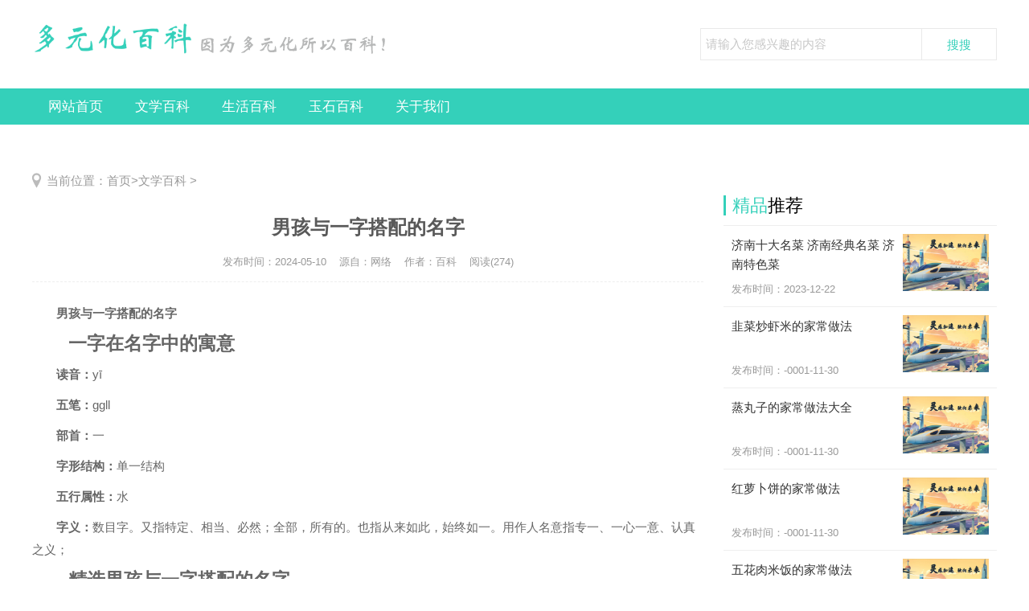

--- FILE ---
content_type: text/html; charset=utf-8
request_url: https://ixi360.cn/4889.html
body_size: 7340
content:

<!DOCTYPE html>
<html>
<head>
<meta http-equiv="Content-Type" content="text/html; charset=utf-8" />
<title>​男孩与一字搭配的名字-文学百科-多元化百科,多元化知识库-传播优质百科知识</title>
<meta name="keywords" content="​男孩与一字搭配的名字">
<meta name="description" content="
				男孩与一字搭配的名字一字在名字中的寓意读音：yī五笔：ggll部首：一字形结构：单一结构五行属性：水字义：数目字。又指特定、相当、必然；全部，所有的。也指从来如此，始终如一。用作人名意指专一、一心一意、认真之义；精选男孩与一字搭配的名字名字是父母送给我们诞生的贺礼，是带着家中长辈和父母的希">
<meta http-equiv="Cache-Control" content="no-transform" />
<meta http-equiv="Cache-Control" content="no-siteapp" />
<meta name="canonical" content="https://www.ixi360.cn/4889.html">
<meta property="og:url" content="https://www.ixi360.cn/4889.html">
<link href="/skin/css/ssk-public.css" rel="stylesheet" type="text/css" />
<link href="/skin/css/ssk2018.css" rel="stylesheet" type="text/css" />
<script src="/skin/js/jqbs.main.js"></script>
<script src="/skin/js/jquery.superslide.js"></script>
<script src="/skin/js/ssk2018.js"></script>
</head>
<body>
<div class="g-header g-box-1200 clearfix"> <a class="u-logo f-fl" href="/"><img src="/static/upload/image/20230305/1677998206699106.png" alt="广州华奇多元化科技有限公司"/></a> <span class="u-title-msg f-fl"><img src="/static/upload/image/20211017/1634441007344565.png" alt="广州华奇多元化科技有限公司" /></span>
  <div class="g-search f-fr">
    <form  class="bdcs-search-form" name="formsearch"  action="/search/">
      <input type="hidden" name="keyword" value="0" />
      <input type="text" name="keyword" class="g-search-txt f-fl" id="bdcs-search-form-input" autocomplete="off" placeholder="请输入您感兴趣的内容" size="100">
      <input type="submit" class="g-search-btn f-fl" id="bdcs-search-form-submit" value="搜搜">
    </form>
  </div>
</div>
<div class="g-nav clearfix">
  <ul class="g-box-1200">
 
    <li><a    href="/">网站首页</a></li>
      
    <li><a href="/wenxue/">文学百科</a></li>
    
    
    <li><a href="/shenghuo/">生活百科</a></li>
    
    
    <li><a href="/yushi-13/">玉石百科</a></li>
    
    
    <li><a href="/duoyuanhuabaike/">关于我们</a></li>
    
    
    
  </ul>
</div>
<div class="g-box-1200 clearfix g-son-channel">
  <ul>
    
  </ul>
</div>
<div class="g-box-1200 clearfix g-son-channel">
  <ul>
    
    
    
  </ul>
</div>

<div class="g-box-1200 clearfix g-current">
 <p>当前位置：<a href="/">首页</a>><a href="/wenxue/">文学百科</a> >  </p>
</div>
<div class="g-box-1200 clearfix">
  <div class="m-w835 f-fl clearfix">
    <div class="g-detail-box">
      <h1>​男孩与一字搭配的名字</h1>
      <p class="g-detail-info"><strong>发布时间：2024-05-10</strong><strong>源自：网络</strong><strong>作者：百科</strong><strong>阅读(274)</strong></p>
      <div class="g-detail-font"> <p>
	<p style="text-indent: 2em; text-align: left;"><strong>男孩与一字搭配的名字</strong></p><p style="text-align:center"></p><h2 style="text-indent: 2em; text-align: left;">一字在名字中的寓意</h2><p style="text-indent: 2em; text-align: left;"><strong>读音：</strong>yī</p><p style="text-indent: 2em; text-align: left;"><strong>五笔：</strong>ggll</p><p style="text-indent: 2em; text-align: left;"><strong>部首：</strong>一</p><p style="text-indent: 2em; text-align: left;"><strong>字形结构：</strong>单一结构</p><p style="text-indent: 2em; text-align: left;"><strong>五行属性：</strong>水</p><p style="text-indent: 2em; text-align: left;"><strong>字义：</strong>数目字。又指特定、相当、必然；全部，所有的。也指从来如此，始终如一。用作人名意指专一、一心一意、认真之义；</p><p style="text-align:center"></p><h2 style="text-indent: 2em; text-align: left;">精选男孩与一字搭配的名字</h2><p style="text-indent: 2em; text-align: left;">名字是父母送给我们诞生的贺礼，是带着家中长辈和父母的希望与祝福的礼物。在宝宝诞生之后，如何给宝宝取一个合适的名字，成为困扰不少父母们的一个难题，以下就整理了男孩与一字搭配的名字，可以参考一二。</p><p style="text-align:center"></p><p style="text-indent: 2em; text-align: left;"><strong>一、男孩带一字好听的名字</strong></p><p style="color: rgb(0, 128, 128); text-indent: 2em; text-align: left;"><strong>Ⅰ一诺</strong> &nbsp;(yī nuò)</p><p style="text-indent: 2em; text-align: left;">出自：<br/>1、一钵和尚的《一钵歌》——（“若不”句，一作“若不唤时何应诺”。</p><p style="text-indent: 2em; text-align: left;">赏析：<br/><strong>一</strong>：数目字。又指特定、相当、必然；全部，所有的。也指从来如此，始终如一。，用作人名意指心无旁骛、善始善终、认真之义；</p><p style="text-indent: 2em; text-align: left;"><strong>诺</strong>：意为应诺、允许；答应的声音，表示同意、承诺。，用作人名意指诚信、信守诺言、谨言慎行之义；</p><p style="color: rgb(0, 128, 128); text-indent: 2em; text-align: left;"><strong>Ⅱ一渊</strong> &nbsp;(yī yuān)</p><p style="text-indent: 2em; text-align: left;">出自：<br/>1、李纲的《梁溪四友赞序 粲华赞》——渊明一樽，子美三嗅。</p><p style="text-indent: 2em; text-align: left;">赏析：<br/><strong>一</strong>：数目字。又指特定、相当、必然；全部，所有的。也指从来如此，始终如一。，用作人名意指心无旁骛、善始善终、认真之义；</p><p style="text-indent: 2em; text-align: left;"><strong>渊</strong>：指深水，潭；渊博；渊源。，用作人名意指才思敏捷、富有、出类拔萃之义；</p><p style="color: rgb(0, 128, 128); text-indent: 2em; text-align: left;"><strong>Ⅲ一承</strong> &nbsp;(yī chéng)</p><p style="text-indent: 2em; text-align: left;">出自：<br/>1、赵鼎臣的《挽傅奉议三首 &nbsp;其二》——承家今已矣，清泪一汍澜。</p><p style="text-indent: 2em; text-align: left;">赏析：<br/><strong>一</strong>：数目字。又指特定、相当、必然；全部，所有的。也指从来如此，始终如一。，用作人名意指心无旁骛、善始善终、认真之义；</p><p style="text-indent: 2em; text-align: left;"><strong>承</strong>：顺从，迎合，继续，接连；担当，应允。，用作人名意指委以重任、坚持、能干之义；</p><p style="text-align:center"></p><p style="text-indent: 2em; text-align: left;"><strong>二、一字搭配好听的男孩名字</strong></p><p style="color: rgb(0, 128, 128); text-indent: 2em; text-align: left;"><strong>Ⅰ铭一</strong> &nbsp;(míng yī)</p><p style="text-indent: 2em; text-align: left;">出自：<br/>1、白居易的《蜀路石妇》——道旁一石妇，无记复无铭。</p><p style="text-indent: 2em; text-align: left;">赏析：<br/><strong>铭</strong>：刻写或题写的格言；牢记不忘。，用作人名意指博闻强记、才华横溢、杰出之义；</p><p style="text-indent: 2em; text-align: left;"><strong>一</strong>：数目字。又指特定、相当、必然；全部，所有的。也指从来如此，始终如一。，用作人名意指心无旁骛、善始善终、认真之义；</p><p style="color: rgb(0, 128, 128); text-indent: 2em; text-align: left;"><strong>Ⅱ一文</strong> &nbsp;(yī wén)</p><p style="text-indent: 2em; text-align: left;">出自：<br/>1、方一夔的《清明游塔山》——百年尘土锁连骨，一幅功名碑刻文。</p><p style="text-indent: 2em; text-align: left;">赏析：<br/><strong>一</strong>：数目字。又指特定、相当、必然；全部，所有的。也指从来如此，始终如一。，用作人名意指心无旁骛、善始善终、认真之义；</p><p style="text-indent: 2em; text-align: left;"><strong>文</strong>：1、指记录语言的符号，如文字；2、人类劳动人果的总结，如文化，文物；3、文华辞采、温和，如文质彬彬，文静，文雅。，用作人名意指文采、聪明、文静内敛。</p><p style="color: rgb(0, 128, 128); text-indent: 2em; text-align: left;"><strong>Ⅲ博一</strong> &nbsp;(bó yī)</p><p style="text-indent: 2em; text-align: left;">出自：<br/>1、吕胜己的《减字木兰花》——一曲清讴博见楼。</p><p style="text-indent: 2em; text-align: left;">赏析：<br/><strong>博</strong>：博本意是大。引申指丰富、宽广。又引申指广泛、普遍。，用作人名意指博大、渊博、包容、奋进之义；</p><p style="text-indent: 2em; text-align: left;"><strong>一</strong>：数目字。又指特定、相当、必然；全部，所有的。也指从来如此，始终如一。，用作人名意指心无旁骛、善始善终、认真之义；</p><p style="text-align:center"></p><h2 style="text-indent: 2em; text-align: left;">男孩与一字搭配的名字怎么取</h2><p style="text-indent: 2em; text-align: left;">给男孩取一个好名字的意义是十分重要的，但是取名是一件需要专业知识的事情，下面是男孩与一字搭配的名字怎么取，希望能帮助到大家起名。</p><p style="color: rgb(255, 140, 0); text-indent: 2em; text-align: left;"><strong>Ⅰ一瑞</strong></p><p style="text-indent: 2em; text-align: left;">——<strong>一</strong>：数目字。又指特定、相当、必然；全部，所有的。也指从来如此，始终如一。，用作人名意指心无旁骛、善始善终、认真之义；</p><p style="text-indent: 2em; text-align: left;"><strong>瑞</strong>：吉祥，吉利；凭信的玉器；祥瑞。，用作人名意指吉祥、安康、幸福、美好之义；</p><p style="color: rgb(255, 140, 0); text-indent: 2em; text-align: left;"><strong>Ⅱ洛一</strong></p><p style="text-indent: 2em; text-align: left;">——<strong>洛</strong>：洛河，水名，在中国陕西省；洛阳的简称，用来形容女子的气度。，用作人名意指落落大方、秀外慧中、贤惠之义；</p><p style="text-indent: 2em; text-align: left;"><strong>一</strong>：数目字。又指特定、相当、必然；全部，所有的。也指从来如此，始终如一。，用作人名意指心无旁骛、善始善终、认真之义；</p><p style="color: rgb(255, 140, 0); text-indent: 2em; text-align: left;"><strong>Ⅲ一铭</strong></p><p style="text-indent: 2em; text-align: left;">——<strong>一</strong>：数目字。又指特定、相当、必然；全部，所有的。也指从来如此，始终如一。，用作人名意指心无旁骛、善始善终、认真之义；</p><p style="text-indent: 2em; text-align: left;"><strong>铭</strong>：刻写或题写的格言；牢记不忘。，用作人名意指博闻强记、才华横溢、杰出之义；</p><p style="text-align:center"></p><h2 style="text-indent: 2em; text-align: left;">男孩与一字搭配的名字有哪些</h2><p style="text-indent: 2em; text-align: left;">以下就来为大家分享一些男孩与一字搭配的名字有哪些供大家进行参考，希望父母们能从中参阅到对自己有帮助的内容。</p><p style="text-indent: 2em; text-align: left;">「一杰」「一山」「一卓」「一宸」</p><p style="text-indent: 2em; text-align: left;">「剑一」「一峥」「一骏」「一轩」</p><p style="text-indent: 2em; text-align: left;">「景一」「寅一」「文一」「一良」</p><p style="text-indent: 2em; text-align: left;">「一友」「臻一」「奉一」「梓一」</p><p style="text-indent: 2em; text-align: left;">「然一」「一穆」「凯一」「一凯」</p><p style="text-indent: 2em; text-align: left;">「一铭」「一廷」「智一」「一炫」</p><p style="text-indent: 2em; text-align: left;">「一澔」「一扬」「一嘉」「一鸣」</p><p style="text-indent: 2em; text-align: left;">「一文」「一毓」「楚一」「一明」</p><p style="text-indent: 2em; text-align: left;">「瑾一」「一坤」「一琮」「维一」</p><p style="text-indent: 2em; text-align: left;">「瑞一」「新一」「一添」「博一」</p><p style="text-indent: 2em; text-align: left;">「一悦」「一林」「善一」「俊一」</p><p style="text-indent: 2em; text-align: left;">「一潇」「一昀」「一雁」「一笑」</p><p style="text-indent: 2em; text-align: left;">「弘一」「一珂」「洛一」「一华」</p><p style="text-indent: 2em; text-align: left;">「毓一」「鉴一」「一天」「泽一」</p><p style="text-indent: 2em; text-align: left;">「睿一」「墨一」「一正」「一承」</p><p style="text-indent: 2em; text-align: left;">「一晟」「佳一」「煦一」「一弈」</p><p style="text-indent: 2em; text-align: left;">「隽一」「一冉」「天一」「一玮」</p><p style="text-indent: 2em; text-align: left;">「一祎」「一旻」「涵一」「一羿」</p><p style="text-indent: 2em; text-align: left;">「一南」「一超」「一森」「一懿」</p><p style="text-indent: 2em; text-align: left;">「一钧」「轩一」「一翔」「辛一」</p><p style="text-indent: 2em; text-align: left;">「诺一」「一平」「一源」「丰一」</p><p style="text-indent: 2em; text-align: left;">「一维」「铭一」「一立」「荣一」</p><p style="text-indent: 2em; text-align: left;">「敬一」「一霖」「一鉴」「一炯」</p><p style="text-indent: 2em; text-align: left;">「添一」「一渊」「凡一」「一昉」</p><p style="text-indent: 2em; text-align: left;">「一熙」「一锘」「恒一」「纯一」</p><p style="text-indent: 2em; text-align: left;">「一言」「懿一」「一弘」「雁一」</p><p style="text-indent: 2em; text-align: left;">「一涵」「腾一」「玥一」「辰一」</p><p style="text-indent: 2em; text-align: left;">「一博」「一臣」「一炜」「乐一」</p><p style="text-indent: 2em; text-align: left;">「一钏」「皓一」「一舤」「冉一」</p><p style="text-indent: 2em; text-align: left;">「一鹏」「一望」「一诺」「一龙」</p></p>
 </div>
      <div class="wz-page"> </div>
      <div class="m-msg">
       <p>欢迎分享转载→ https://www.ixi360.cn/4889.html</p>
        <div class="g-fenxiang f-fr">
          <div class="bdsharebuttonbox"><a href="#" class="bds_more" data-cmd="more"></a><a href="#" class="bds_qzone" data-cmd="qzone" title="分享到QQ空间"></a><a href="#" class="bds_tsina" data-cmd="tsina" title="分享到新浪微博"></a><a href="#" class="bds_tqq" data-cmd="tqq" title="分享到腾讯微博"></a><a href="#" class="bds_renren" data-cmd="renren" title="分享到人人网"></a><a href="#" class="bds_weixin" data-cmd="weixin" title="分享到微信"></a></div>
          <script>window._bd_share_config={"common":{"bdSnsKey":{},"bdText":"","bdMini":"2","bdMiniList":false,"bdPic":"","bdStyle":"1","bdSize":"16"},"share":{}};with(document)0[(getElementsByTagName('head')[0]||body).appendChild(createElement('script')).src='http://bdimg.share.baidu.com/static/api/js/share.js?v=89860593.js?cdnversion='+~(-new Date()/36e5)];</script></div>
      </div>
      <div class="m_ssxx">
        <p><span>上一篇：<a href="/4888.html">​宋词唯美清新脱俗的女孩名字</a> </p>
        <p><span>下一篇：<a href="/4890.html">​2024年女孩秀气好听悦耳的名字</a> </p>
      </div>
    </div>
    <div class="g-xgwz">
      <h4 class="g-title-right"><strong>相关</strong>文章</h4>
      <ul>
	   
        <li><a href="/5202.html" title="表达对最好的朋友失望的句子"> <em><img src="https://www.ixi360.cn/skin/images/dyhbk.jpg" alt="表达对最好的朋友失望的句子"></em>
          <p>表达对最好的朋友失望的句子</p>
          <span>2024-07-19</span> </a></li>
		  
 
        <li><a href="/5198.html" title="一种对男生很失望的句子"> <em><img src="https://www.ixi360.cn/skin/images/dyhbk.jpg" alt="一种对男生很失望的句子"></em>
          <p>一种对男生很失望的句子</p>
          <span>2024-07-19</span> </a></li>
		  
 
        <li><a href="/5191.html" title="腊八节给长辈的祝福语"> <em><img src="https://www.ixi360.cn/skin/images/dyhbk.jpg" alt="腊八节给长辈的祝福语"></em>
          <p>腊八节给长辈的祝福语</p>
          <span>2024-07-19</span> </a></li>
		  
 
        <li><a href="/5190.html" title="关于珍惜短句 有一种幸福叫珍惜，有一种温暖叫分享"> <em><img src="https://www.ixi360.cn/skin/images/dyhbk.jpg" alt="关于珍惜短句 有一种幸福叫珍惜，有一种温暖叫分享"></em>
          <p>关于珍惜短句 有一种幸福叫珍惜，有一种温暖叫分享</p>
          <span>2024-07-19</span> </a></li>
		  
 
      </ul>
    </div>
    
  </div>
  <div class="m-w340 f-fr clearfix">
    <div class="g-jptj clearfix">
      <h4 class="g-title-right"><strong>精品</strong>推荐</h4>
      <ul> 
        <li><a title="济南十大名菜 济南经典名菜 济南特色菜" href="/2.html"><em><img src="https://www.ixi360.cn/skin/images/dyhbk.jpg" alt="济南十大名菜 济南经典名菜 济南特色菜"></em>
          <p> 济南十大名菜 济南经典名菜 济南特色菜</p>
          <span>发布时间：2023-12-22</span></a></li>
 
        <li><a title="韭菜炒虾米的家常做法" href="/59.html"><em><img src="https://www.ixi360.cn/skin/images/dyhbk.jpg" alt="韭菜炒虾米的家常做法"></em>
          <p> 韭菜炒虾米的家常做法</p>
          <span>发布时间：-0001-11-30</span></a></li>
 
        <li><a title="蒸丸子的家常做法大全" href="/58.html"><em><img src="https://www.ixi360.cn/skin/images/dyhbk.jpg" alt="蒸丸子的家常做法大全"></em>
          <p> 蒸丸子的家常做法大全</p>
          <span>发布时间：-0001-11-30</span></a></li>
 
        <li><a title="红萝卜饼的家常做法" href="/45.html"><em><img src="https://www.ixi360.cn/skin/images/dyhbk.jpg" alt="红萝卜饼的家常做法"></em>
          <p> 红萝卜饼的家常做法</p>
          <span>发布时间：-0001-11-30</span></a></li>
 
        <li><a title="五花肉米饭的家常做法" href="/44.html"><em><img src="https://www.ixi360.cn/skin/images/dyhbk.jpg" alt="五花肉米饭的家常做法"></em>
          <p> 五花肉米饭的家常做法</p>
          <span>发布时间：-0001-11-30</span></a></li>
 


      </ul>
    </div>
    <div class="g-hottank clearfix m-margin15">
      <h4 class="g-title-right"><strong>专题</strong>说说</h4>
      <div class="g-hot-color"> <a title="肉米饭的家常做法" href="/shenghuo/?tag=%E8%82%89%E7%B1%B3%E9%A5%AD%E7%9A%84%E5%AE%B6%E5%B8%B8%E5%81%9A%E6%B3%95">肉米饭的家常做法</a> <a title="虾米炒韭菜的做法" href="/shenghuo/?tag=%E8%99%BE%E7%B1%B3%E7%82%92%E9%9F%AD%E8%8F%9C%E7%9A%84%E5%81%9A%E6%B3%95">虾米炒韭菜的做法</a> <a title="清蒸丸子的家常做法" href="/shenghuo/?tag=%E6%B8%85%E8%92%B8%E4%B8%B8%E5%AD%90%E7%9A%84%E5%AE%B6%E5%B8%B8%E5%81%9A%E6%B3%95">清蒸丸子的家常做法</a> <a title="九转大肠" href="/shenghuo/?tag=%E4%B9%9D%E8%BD%AC%E5%A4%A7%E8%82%A0">九转大肠</a> <a title="红萝卜馅饼的做法" href="/shenghuo/?tag=%E7%BA%A2%E8%90%9D%E5%8D%9C%E9%A6%85%E9%A5%BC%E7%9A%84%E5%81%9A%E6%B3%95">红萝卜馅饼的做法</a> <a title="红萝卜馅饼怎么做好吃" href="/shenghuo/?tag=%E7%BA%A2%E8%90%9D%E5%8D%9C%E9%A6%85%E9%A5%BC%E6%80%8E%E4%B9%88%E5%81%9A%E5%A5%BD%E5%90%83">红萝卜馅饼怎么做好吃</a> <a title="红萝" href="/shenghuo/?tag=%E7%BA%A2%E8%90%9D">红萝</a> <a title="家常炖鸡腿的方法" href="/shenghuo/?tag=%E5%AE%B6%E5%B8%B8%E7%82%96%E9%B8%A1%E8%85%BF%E7%9A%84%E6%96%B9%E6%B3%95">家常炖鸡腿的方法</a> <a title="肉饼蒸蛋怎么做" href="/shenghuo/?tag=%E8%82%89%E9%A5%BC%E8%92%B8%E8%9B%8B%E6%80%8E%E4%B9%88%E5%81%9A">肉饼蒸蛋怎么做</a> <a title="藕片炒肉的做法大全家常" href="/shenghuo/?tag=%E8%97%95%E7%89%87%E7%82%92%E8%82%89%E7%9A%84%E5%81%9A%E6%B3%95%E5%A4%A7%E5%85%A8%E5%AE%B6%E5%B8%B8">藕片炒肉的做法大全家常</a> <a title="百合的各种吃法" href="/shenghuo/?tag=%E7%99%BE%E5%90%88%E7%9A%84%E5%90%84%E7%A7%8D%E5%90%83%E6%B3%95">百合的各种吃法</a> <a title="萝卜烧肉的家常做法" href="/shenghuo/?tag=%E8%90%9D%E5%8D%9C%E7%83%A7%E8%82%89%E7%9A%84%E5%AE%B6%E5%B8%B8%E5%81%9A%E6%B3%95">萝卜烧肉的家常做法</a> <a title="隔水蒸蛋糕的做法大全" href="/shenghuo/?tag=%E9%9A%94%E6%B0%B4%E8%92%B8%E8%9B%8B%E7%B3%95%E7%9A%84%E5%81%9A%E6%B3%95%E5%A4%A7%E5%85%A8">隔水蒸蛋糕的做法大全</a> <a title="猪蹄隔水蒸要热多久" href="/shenghuo/?tag=%E7%8C%AA%E8%B9%84%E9%9A%94%E6%B0%B4%E8%92%B8%E8%A6%81%E7%83%AD%E5%A4%9A%E4%B9%85">猪蹄隔水蒸要热多久</a> <a title="红烧小螃蟹的家常做法大全" href="/shenghuo/?tag=%E7%BA%A2%E7%83%A7%E5%B0%8F%E8%9E%83%E8%9F%B9%E7%9A%84%E5%AE%B6%E5%B8%B8%E5%81%9A%E6%B3%95%E5%A4%A7%E5%85%A8">红烧小螃蟹的家常做法大全</a> <a title="锅包肉" href="/shenghuo/?tag=%E9%94%85%E5%8C%85%E8%82%89">锅包肉</a> <a title="盐城肉坨子" href="/shenghuo/?tag=%E7%9B%90%E5%9F%8E%E8%82%89%E5%9D%A8%E5%AD%90">盐城肉坨子</a> <a title="猪肉丸子有哪些做法" href="/shenghuo/?tag=%E7%8C%AA%E8%82%89%E4%B8%B8%E5%AD%90%E6%9C%89%E5%93%AA%E4%BA%9B%E5%81%9A%E6%B3%95">猪肉丸子有哪些做法</a> <a title="砂锅煲仔饭的家常做法" href="/shenghuo/?tag=%E7%A0%82%E9%94%85%E7%85%B2%E4%BB%94%E9%A5%AD%E7%9A%84%E5%AE%B6%E5%B8%B8%E5%81%9A%E6%B3%95">砂锅煲仔饭的家常做法</a> <a title="金毛狮子鱼" href="/shenghuo/?tag=%E9%87%91%E6%AF%9B%E7%8B%AE%E5%AD%90%E9%B1%BC">金毛狮子鱼</a> <a title="东坡肉" href="/shenghuo/?tag=%E4%B8%9C%E5%9D%A1%E8%82%89">东坡肉</a> <a title="羊方藏鱼" href="/shenghuo/?tag=%E7%BE%8A%E6%96%B9%E8%97%8F%E9%B1%BC">羊方藏鱼</a> <a title="红烧黄河鲤鱼" href="/shenghuo/?tag=%E7%BA%A2%E7%83%A7%E9%BB%84%E6%B2%B3%E9%B2%A4%E9%B1%BC">红烧黄河鲤鱼</a> <a title="汽锅鸡" href="/shenghuo/?tag=%E6%B1%BD%E9%94%85%E9%B8%A1">汽锅鸡</a> <a title="猪肉炖粉条" href="/shenghuo/?tag=%E7%8C%AA%E8%82%89%E7%82%96%E7%B2%89%E6%9D%A1">猪肉炖粉条</a> <a title="梅州盐焗鸡" href="/shenghuo/?tag=%E6%A2%85%E5%B7%9E%E7%9B%90%E7%84%97%E9%B8%A1">梅州盐焗鸡</a> <a title="三头一掌" href="/shenghuo/?tag=%E4%B8%89%E5%A4%B4%E4%B8%80%E6%8E%8C">三头一掌</a> <a title="小鸡炖蘑菇" href="/shenghuo/?tag=%E5%B0%8F%E9%B8%A1%E7%82%96%E8%98%91%E8%8F%87">小鸡炖蘑菇</a> <a title="重庆毛肚火锅" href="/shenghuo/?tag=%E9%87%8D%E5%BA%86%E6%AF%9B%E8%82%9A%E7%81%AB%E9%94%85">重庆毛肚火锅</a> <a title="东江酿豆腐" href="/shenghuo/?tag=%E4%B8%9C%E6%B1%9F%E9%85%BF%E8%B1%86%E8%85%90">东江酿豆腐</a> <a title="臭鳜鱼" href="/shenghuo/?tag=%E8%87%AD%E9%B3%9C%E9%B1%BC">臭鳜鱼</a> <a title="牡丹燕菜" href="/shenghuo/?tag=%E7%89%A1%E4%B8%B9%E7%87%95%E8%8F%9C">牡丹燕菜</a> <a title="苗家酸汤鱼" href="/shenghuo/?tag=%E8%8B%97%E5%AE%B6%E9%85%B8%E6%B1%A4%E9%B1%BC">苗家酸汤鱼</a> <a title="李鸿章大杂烩" href="/shenghuo/?tag=%E6%9D%8E%E9%B8%BF%E7%AB%A0%E5%A4%A7%E6%9D%82%E7%83%A9">李鸿章大杂烩</a> <a title="多元化百科" href="/wenxue/?tag=%E5%A4%9A%E5%85%83%E5%8C%96%E7%99%BE%E7%A7%91">多元化百科</a> 
      <a href="/shenghuo/">更多…</a>  </div>
    </div>
    <div class="g-img-tank clearfix">
      <h4 class="g-title-right"><strong>生活</strong>说说</h4>
      <ul> 
        <li><a href="/2.html"><img src="https://www.ixi360.cn/skin/images/dyhbk.jpg" alt="济南十大名菜 济南经典名菜 济南特色菜"/>
          <p>济南十大名菜 济南经典名菜 济南特色菜</p>
          </a></li>

 
        <li><a href="/59.html"><img src="https://www.ixi360.cn/skin/images/dyhbk.jpg" alt="韭菜炒虾米的家常做法"/>
          <p>韭菜炒虾米的家常做法</p>
          </a></li>

 
        <li><a href="/58.html"><img src="https://www.ixi360.cn/skin/images/dyhbk.jpg" alt="蒸丸子的家常做法大全"/>
          <p>蒸丸子的家常做法大全</p>
          </a></li>

 
        <li><a href="/45.html"><img src="https://www.ixi360.cn/skin/images/dyhbk.jpg" alt="红萝卜饼的家常做法"/>
          <p>红萝卜饼的家常做法</p>
          </a></li>

 
      </ul>
    </div>
    <div class="g-today clearfix">
      <h4 class="g-title-right"><strong>点击</strong>排行</h4>
      <ul>
        <li><a href="/2.html" title="济南十大名菜 济南经典名菜 济南特色菜">济南十大名菜 济南经典名菜 济南特色菜</a></li>
		
        <li><a href="/59.html" title="韭菜炒虾米的家常做法">韭菜炒虾米的家常做法</a></li>
		
        <li><a href="/58.html" title="蒸丸子的家常做法大全">蒸丸子的家常做法大全</a></li>
		
        <li><a href="/45.html" title="红萝卜饼的家常做法">红萝卜饼的家常做法</a></li>
		
        <li><a href="/44.html" title="五花肉米饭的家常做法">五花肉米饭的家常做法</a></li>
		
        <li><a href="/43.html" title="炖鸡腿的家常做法视频">炖鸡腿的家常做法视频</a></li>
		
        <li><a href="/42.html" title="莲藕炒肉片的家常做法">莲藕炒肉片的家常做法</a></li>
		
        <li><a href="/41.html" title="清炖白莲鱼的家常做法">清炖白莲鱼的家常做法</a></li>
		
        <li><a href="/40.html" title="白萝卜烧肉的家常做法">白萝卜烧肉的家常做法</a></li>
		
        <li><a href="/39.html" title="隔水蒸蛋糕的家常做法">隔水蒸蛋糕的家常做法</a></li>
		


      </ul>
    </div>
  </div>
</div>
<div class="g-foot clearfix">
  <div class="g-foot-box g-box-1200">
    <p><span>Copyright @ 2023-2025 广州华奇多元化科技有限公司版权所有 &nbsp;&nbsp; 备案号：<a href="https://beian.miit.gov.cn">粤ICP备2021078623号-5</a></span> </p>
      <div class="word"> <span>友情链接：</span>  <a href="/" title="爱天水网">爱天水网</a>  <a href="/" title="飞萍网">飞萍网</a>  <a href="/" title="一点通">一点通</a>  <a href="/" title="软件定制开发">软件定制开发</a>  <a href="/" title="宠物猫">宠物猫</a>  <a href="/" title="创业项目">创业项目</a>  <a href="/" title="青岛团建公司">青岛团建公司</a>  <a href="/" title="爱烤翡翠网">爱烤翡翠网</a>  <a href="/" title="整形美容">整形美容</a>  <a href="/" title="股票行情">股票行情</a>  <a href="/" title="小学生日记大全">小学生日记大全</a>  <a href="/" title="北京牌照指标出租">北京牌照指标出租</a>  <a href="/" title="北京富猫法务">北京富猫法务</a>  <a href="/" title="合肥白癜风医院">合肥白癜风医院</a>  <a href="/" title="深圳装修建材网">深圳装修建材网</a>  <a href="/" title="空气弹簧">空气弹簧</a>  <a href="/" title="探生活百科">探生活百科</a>  <a href="/" title="名鞋网">名鞋网</a>  <a href="/" title="浏览器插件">浏览器插件</a>  <a href="/" title="制冰机生产厂家">制冰机生产厂家</a>  <a href="/" title="旅游达人">旅游达人</a>  </div>
  </div>
</div>

</body>
</html>


--- FILE ---
content_type: text/css
request_url: https://ixi360.cn/skin/css/ssk-public.css
body_size: 1713
content:
 html{font-family:sans-serif;-ms-text-size-adjust:100%;-webkit-text-size-adjust:100%;-webkit-tap-highlight-color:transparent}body{margin:0;text-align:left;font-size:15px;background:#fff;font-family:arial,microsoft yahei,\5fae\8f6f\96c5\9ed1}article,aside,details,figcaption,figure,footer,header,main,menu,nav,section,summary{display:block}audio,canvas,progress,video{display:inline-block}audio:not([controls]){display:none;height:0}progress{vertical-align:baseline}template,[hidden]{display:none}a{background-color:transparent;-webkit-text-decoration-skip:objects}a:active,a:hover{outline-width:0}button,input,select,textarea,a{outline:none}abbr[title]{border-bottom:none;text-decoration:underline;text-decoration:underline dotted}b,strong{font-weight:inherit}b,strong{font-weight:bolder}dfn{font-style:italic}h1{font-size:2em;margin:.67em 0}mark{background-color:#ff0;color:#000}small{font-size:80%}sub,sup{font-size:75%;line-height:0;position:relative;vertical-align:baseline}sub{bottom:-.25em}sup{top:-.5em}img{border-style:none}svg:not(:root){overflow:hidden}code,kbd,pre,samp{font-family:monospace,monospace;font-size:1em}figure{margin:1em 40px}hr{box-sizing:content-box;height:0;overflow:visible}button,input,select,textarea{font:inherit;margin:0}optgroup{font-weight:700}button,input{overflow:visible;padding:0;margin:0}button,select{text-transform:none}button,html [type=button],[type=reset],[type=submit]{-webkit-appearance:button}button::-moz-focus-inner,[type=button]::-moz-focus-inner,[type=reset]::-moz-focus-inner,[type=submit]::-moz-focus-inner{border-style:none;padding:0}button:-moz-focusring,[type=button]:-moz-focusring,[type=reset]:-moz-focusring,[type=submit]:-moz-focusring{outline:1px dotted ButtonText}fieldset{border:0;margin:0 2px;padding:.35em .625em .75em}legend{box-sizing:border-box;color:inherit;display:table;max-width:100%;padding:0;white-space:normal}textarea{overflow:auto}[type=checkbox],[type=radio]{box-sizing:border-box;padding:0}[type=number]::-webkit-inner-spin-button,[type=number]::-webkit-outer-spin-button{height:auto}[type=search]{-webkit-appearance:textfield;outline-offset:-2px}[type=search]::-webkit-search-cancel-button,[type=search]::-webkit-search-decoration{-webkit-appearance:none}::-webkit-input-placeholder{color:inherit;opacity:.54}::-webkit-file-upload-button{-webkit-appearance:button;font:inherit}.clearfix{*zoom:1}.clearfix:before,.clearfix:after{display:table;line-height:0;content:""}.clearfix:after{clear:both}p{margin:0}img{width:auto\9;height:auto;max-width:100%;vertical-align:middle;border:0;-ms-interpolation-mode:bicubic}ul,ol,dl,h1,h2,h3,h4,h5,h6,dt,dd{margin:0;padding:0}ul li,ol li{list-style:none}.f-fl,.f-lifl li,.f-dlfl dt,.f-dlfl dd{float:left;display:inline}.f-fr{float:right;display:inline}a,a:visited{text-decoration:none;color:#2a2a2a}a:hover{transition:color 160ms ease 0s,background-color 200ms ease 0s,border-color 160ms ease 0s,transform 500ms ease 0s;cursor:pointer}em{font-style:normal}.g-box-1200{width:1200px;height:auto;margin:auto;display:block}.m-margin15{margin-top:15px}.g-header{height:110px;overflow:hidden}.u-logo{margin-top:15px;overflow:hidden;height:80px;width:200px}.u-title-msg{margin-top:35px;width:240px;height:40px;padding-left:5px}.g-search{overflow:hidden;height:38px;margin-top:35px;border:1px solid #e9e9e9}.g-search input.g-search-txt{height:38px;line-height:38px;border:0;border-right:1px solid #e9e9e9;color:#999;font-size:15px;width:268px;padding-left:6px}.g-search input.g-search-btn{background:#fff;border:0;border-left:0;height:40px;line-height:40px;width:92px;text-align:center;color:#34d0ba;font-size:15px;cursor:pointer}.g-search input.g-search-btn:hover{color:red}.g-nav{height:45px;background:#34d0ba;overflow:hidden}.g-nav li{float:left;line-height:45px;width:108px;text-align:center}.g-nav li a{color:#fff;font-size:17px;display:block}.g-nav li.m-hover{background:#17c3ab}.g-nav li a.m-hover{background:#17c3ab}.g-nav li:hover{background:#17c3ab}.g-foot{background:#f7f7f7;border-top:1px solid #ececec;overflow:hidden;padding:15px 0 20px;margin-top:25px}.g-foot ul{overflow:hidden;padding-bottom:4px}.g-foot ul li{float:left;height:20px;line-height:20px;margin:4px 0}.g-foot ul li a{color:#999;padding:0 6px;font-size:13px}.g-foot a:hover{color:red}.g-foot p{text-align:center;height:30px;line-height:30px;overflow:hidden;color:#999;font-size:13px;margin-top:10px}.g-foot p a{color:#999;font-size:13px}.g-foot p span{padding:0 10px}.g-foot p a img{margin:-4px 4px 0 0}.g-float{width:60px;height:auto;position:fixed;bottom:10px;left:50%;cursor:pointer;margin-left:610px;z-index:100}.g-float a{width:100%;height:60px;margin:1px 0 0;display:block;overflow:hidden}.g-float #m-top-back{height:0;background:url(../images/gotopb.gif) no-repeat;-webkit-transition:all .2s;-moz-transition:all .2s;-o-transition:all .2s;transition:all .2;float:left;display:block;overflow:hidden}.g-float #m-top-back:hover{background-position:-60px 0}

--- FILE ---
content_type: text/css
request_url: https://ixi360.cn/skin/css/ssk2018.css
body_size: 6481
content:
 .g-banner{position:relative;overflow:hidden;width:645px;height:360px}.g-banner-img{overflow:hidden;width:645px;height:360px}.g-banner-img ul li{overflow:hidden;width:645px;height:360px;position:relative}.g-banner-img ul li i img{width:645px;height:360px}.g-banner-img ul li a.g-banner-txt{position:absolute;left:20px;bottom:20px;background:url(../images/rgba50.png);z-index:99;width:605px;height:110px}.g-banner-img ul li a.g-banner-txt h4{color:#fff;font-size:22px;text-align:center;height:40px;line-height:40px;overflow:hidden;font-weight:400;padding:8px 15px 0}.g-banner-img ul li a.g-banner-txt p{color:#fff;height:30px;line-height:30px;text-align:center;overflow:hidden;font-size:15px;padding:0 15px;white-space:nowrap;text-overflow:ellipsis}.g-banner-img ul li a:hover h4{color:#ff4939}.g-arrow{overflow:hidden}.g-arrow a.g-scroll{position:absolute;width:30px;height:50px;top:130px;background:url(../images/sskico2018.png) no-repeat;z-index:99}.g-arrow a.next{right:15px;background-position:-68px -19px}.g-arrow a.prev{left:15px;background-position:-10px -19px}.g-arrow ul{position:absolute;bottom:33px;left:237px;z-index:991}.g-arrow ul li{float:left;height:10px;background:#fff;width:30px;margin:0 6px;cursor:pointer;text-indent:-99999px}.g-arrow ul li.m-hover{background:red}.g-hotpost{width:540px;overflow:hidden;height:360px}.g-hotpost a.u-first-title{overflow:hidden;display:block;padding:10px 0 15px;border-bottom:1px dotted #ededed}.g-hotpost a.u-first-title h1{text-align:center;margin-bottom:15px;font-weight:700;font-size:20px;color:#333;overflow:hidden;height:26px;line-height:26px}.g-hotpost a.u-first-title span{color:#999;font-size:13px;line-height:22px;height:44px;display:block;overflow:hidden}.g-hotpost a.u-first-title:hover h1{color:#ff4939}.g-hotpost li{line-height:24px;height:24px;overflow:hidden;margin-top:11px}.g-hotpost li i{display:block;float:left;width:5px;height:5px;background:#e1e1e1;border-radius:50%;-webkit-border-radius:50%;margin-top:9px}.g-hotpost li a{color:#555;display:block;float:left;padding-left:8px;width:435px;white-space:nowrap;text-overflow:ellipsis;height:24px;line-height:24px;overflow:hidden}.g-hotpost li span{float:right;color:#999}.g-hotpost li a:hover{color:#ff4939}.g-title-box{border-bottom:3px solid #34d0ba}.g-title-box h4.g-title-left{border-bottom:1px solid #34d0ba;margin-bottom:1px;overflow:hidden;height:45px;font-size:22px;line-height:45px;font-weight:400}.g-title-box h4.g-title-left strong{width:120px;text-align:center;height:45px;line-height:45px;display:block;float:left;background:#34d0ba;color:#fff;font-size:22px;font-weight:400}span.u-more{float:right;margin:19px 4px 0 0;cursor:pointer;width:38px;height:15px;display:inline;overflow:hidden;background:url(../images/sskico2018.png) no-repeat -2px -137px}span.u-more:hover{background-position:-161px -137px}span.u-more a{display:block;width:38px;height:15px}.g-title-box font{display:block;float:left;height:45px;line-height:45px;overflow:hidden;margin-left:30px;width:950px;text-align:right}.g-title-box font a{font-weight:400;color:#aaa;margin-right:30px;font-size:15px}.g-title-box font a:hover{color:#ff4939}.g-img-list{overflow:hidden;margin:15px 0 5px;width:1210px}.g-img-list li{float:left;width:230px;height:176px;border:1px solid #eee;position:relative;margin:0 10px 10px 0}.g-img-list li a{display:block;width:216px;height:162px;margin:7px;overflow:hidden}.g-img-list li img{width:216px;height:162px;-webkit-transition:.2s linear;-moz-transition:.2s linear;transition:.2s linear}.g-img-list li p{position:absolute;width:196px;bottom:7px;left:7px;background:url(../images/rgba50.png);color:#fff;line-height:22px;height:44px;font-size:15px;padding:6px 10px 2px}.g-img-list li:nth-child(5){margin-right:0}.g-img-list li:nth-child(10){margin-right:0}.g-img-list li:hover img{-webkit-transform:scale(1.05);-moz-transform:scale(1.05);transform:scale(1.05)}.m-w835{width:835px;overflow:hidden}.m-w340{width:340px;overflow:hidden}.g-cont-list{overflow:hidden}.u-cont-top{overflow:hidden;position:relative;height:166px;padding-left:230px;margin:15px 0 0;border-bottom:1px dashed #eee;padding-bottom:15px}.u-cont-top a.u-cont-img{overflow:hidden;width:200px;height:150px;padding:7px;border:1px solid #eee;display:block;position:absolute;left:0;top:0}.u-cont-top a.u-cont-img img{width:200px;height:150px}.u-cont-top a.u-cont-name{display:block;font-size:17px;font-weight:700;height:35px;line-height:35px;overflow:hidden;margin-top:6px}.u-cont-top p{line-height:28px;overflow:hidden;color:#999;height:84px;margin-top:8px;font-size:14px}.u-cont-top em{width:auto;height:16px;line-height:16px;font-size:13px;font-weight:400;color:#999;margin:6px 38px 0 0;float:left;display:inline;overflow:hidden;zoom:1;font-style:normal}.g-cont-list ul{overflow:hidden;margin-top:5px}.g-cont-list ul li{float:left;width:417px;height:40px;background:url(../images/sskico2018.png) no-repeat -3px -184px}.g-cont-list ul li a{padding-left:14px;display:block;height:40px;overflow:hidden;line-height:40px;width:380px;color:#666}.u-cont-top a:hover{color:#ff4939}.u-cont-top a.u-cont-img:hover{border:1px solid #ff4939}.g-cont-list ul li a:hover{color:#ff4939}.g-jptj{overflow:hidden}.g-title-right{height:25px;line-height:25px;font-size:22px;font-weight:400;border-left:3px solid #34d0ba;padding-left:8px;margin:8px 0 12px 0}.g-title-right strong{color:#34d0ba;font-weight:400}.g-jptj ul{border-top:1px solid #eee;overflow:hidden}.g-jptj ul li{height:80px;overflow:hidden;border-bottom:1px solid #eee;padding:10px}.g-jptj ul li a{display:block;position:relative;height:80px}.g-jptj ul li a em{display:block;width:107px;height:80px;overflow:hidden;float:right;margin-left:10px}.g-jptj ul li a em{width:107px;height:80px}.g-jptj ul li p{display:block;height:48px;line-height:24px;overflow:hidden;color:#333;padding-top:2px}.g-jptj ul li span{font-size:13px;display:block;color:#999;position:absolute;bottom:2px;left:0}.g-jptj ul li:hover{background:#fcfcfc}.g-jptj ul li:hover p{color:#ff4939}.g-rank{overflow:hidden;margin-bottom:5px}.g-rank a{display:block;width:165px;height:80px;float:left;margin:0 10px 10px 0;font-size:20px;line-height:80px;text-align:center;color:#fff;font-weight:700}.g-rank a.g-rank-one{background:#b766ad}.g-rank a.g-rank-two{background:#64a600;margin:0 0 10px}.g-rank a.g-rank-three{background:#00aeae}.g-rank a.g-rank-four{background:#eac100;margin:0 0 10px}.g-rank a.g-rank-one:hover{background:#b74eaa}.g-rank a.g-rank-two:hover{background:#5d9804}.g-rank a.g-rank-three:hover{background:#03a3a3}.g-rank a.g-rank-four:hover{background:#e0b900}.g-hottank{overflow:hidden}.g-hot-color{margin-bottom:6px;overflow:hidden}.g-hot-color a{font-size:15px;text-decoration:none;line-height:33px;padding:0 7px;display:inline-block}.cotx0{color:#ff006b}.cotx1{color:#049cff}.cotx2{color:#8b4bfa}.cotx3{color:#d39f17}.cotx4{color:#4b991f}.cotx5{color:#ff006b}.cotx6{color:#049cff}.cotx7{color:#8b4bfa!important}.cotx8{color:#d39f17!important}.cotx9{color:#4b991f!important}.cotx10{color:#ff006b!important}.cotx11{color:#049cff}.cotx12{color:#8b4bfa}.cotx13{color:#d39f17}.cotx14{color:#4b991f}.cotx15{color:#ff006b}.cotx16{color:#049cff}.cotx17{color:#8b4bfa!important}.cotx18{color:#d39f17}.cotx19{color:#4b991f}.cotx20{color:#ff006b!important}.cotx21{color:#049cff}.cotx22{color:#8b4bfa}.cotx23{color:#d39f17}.cotx24{color:#4b991f}.cotx25{color:#ff006b!important}.cotx26{color:#049cff}.cotx27{color:#8b4bfa}.cotx28{color:#d39f17}.cotx29{color:#4b991f}.cotx30{color:#ff006b}.cotx31{color:#049cff}.cotx32{color:#8b4bfa}.cotx33{color:#d39f17}.cotx34{color:#0b9e94}.cotx35{color:#d39f17}.cotx36{color:#ff1716}.cotx37{color:#4b991f}.cotx38{color:#049cff}.cotx39{color:#8b4bfa}.cotx40{color:#049cff}.cotx41{color:#8b4bfa!important}.cotx42{color:#ff2897}.cotx43{color:#049cff}.cotx44{color:#03cbbd}.cotx45{color:#4b991f}.cotx46{color:red}.cotx47{color:#4b991f}.cotx48{color:#4b991f}.cotx49{color:#8b4bfa}.cotx50{color:#ff006b}.cotx51{color:red}.cotx52{color:#03cbbd}.cotx53{color:#4b991f}.cotx54{color:#8b4bfa}.cotx55{color:#4b991f}.cotx56{color:#049cff!important}.cotx57{color:#4b991f}.cotx58{color:#8b4bfa}.cotx59{color:#4b991f}.cotx60{color:#4b991f!important}.g-hot-color a:hover{text-decoration:underline}.g-today{overflow:hidden}.g-today ul{overflow:hidden;background:url(../images/num.png) no-repeat left top}.g-today ul li{height:40px;margin-bottom:10px;overflow:hidden}.g-today ul li a{background:#fbfbfb;height:40px;padding:0 15px 0 0;margin-left:32px;line-height:40px;display:block;overflow:hidden;white-space:nowrap;text-overflow:ellipsis;color:#666}.g-today ul li:hover a{color:#ff4939}.g-phrase{overflow:hidden}.g-phrase ul{overflow:hidden}.g-phrase ul li{height:75px;overflow:hidden;margin-bottom:15px}.g-phrase ul li em{display:block;width:100px;height:75px;overflow:hidden;float:left;margin-right:15px}.g-phrase ul li p{display:block;height:24px;width:225px;line-height:24px;overflow:hidden;color:#65caf6;white-space:nowrap;text-overflow:ellipsis;font-size:15px;margin-bottom:7px}.g-phrase ul li span{font-size:13px;display:block;color:#999;height:44px;line-height:22px;overflow:hidden}.g-phrase ul li a:hover p{color:#ff4939}.f-gotoBox{overflow:hidden;width:100px;height:auto;position:fixed;top:300px;left:50%;cursor:pointer;margin-left:620px;z-index:9900;display:none}.f-gotoBox a{display:block;height:35px;line-height:35px;text-align:center;background:#f7f7f7;color:#666;border-radius:4px;margin-bottom:8px}.f-gotoBox a:hover{color:#fff;background:#34d0ba}.f-gotoBox a.m-hover{color:#fff;background:#34d0ba}.g-son-channel{overflow:hidden;margin:15px auto}.g-son-channel ul li{float:left;width:123.33px;overflow:hidden;text-align:center;background:#f2f2f2;margin:0 5px;border-radius:4px}.g-son-channel a{display:block;height:30px;line-height:30px;overflow:hidden;padding:0 10px;color:#999}.g-son-channel a:hover{background:#34d0ba;color:#fff}.g-current{overflow:hidden;padding-top:15px}.g-current p{background:url(../images/sskico2018.png) no-repeat -3px -261px;height:20px;line-height:20px;padding-left:18px;color:#999}.g-current p a{color:#999}.g-current p a:hover{color:#ff4939}.g-img-tank{overflow:hidden}.g-img-tank ul li{float:left;width:165px;margin:0 10px 10px 0}.g-img-tank ul li img{width:153px;height:124px;padding:5px;border:1px solid #eee}.g-img-tank ul li p{width:165px;overflow:hidden;height:44px;line-height:22px;color:#666;font-size:15px}.g-img-tank ul li a:hover p{color:#ff4939}.g-list-box{overflow:hidden;margin-top:-5px}.g-list-box li{height:172px;overflow:hidden;border-bottom:1px dashed #eee;padding:16px 0}.g-list-box li a.m-left-img{width:200px;height:150px;padding:10px;border:1px solid #eee;margin-right:15px}.g-list-box li a.m-left-img img{width:200px;height:150px}.g-list-box li a.m-name{display:block;height:35px;line-height:35px;overflow:hidden;font-size:17px;font-weight:700;color:#333;margin:5px 0}.g-list-box li p{color:#999;overflow:hidden;line-height:28px;height:84px;font-size:14px}.g-list-box li span{font-size:13px;display:inline-block;height:20px;line-height:20px;margin-top:17px}.g-list-box li span em{font-style:normal;color:#999;padding-right:35px}.g-list-box li a.m-left-img:hover{border:1px solid #ff4939}.g-list-box li a.m-name:hover{color:#ff4939}.page{clear:both;font-size:15px;height:37px;line-height:37px;margin:25px 10px 10px}.page a,.page span{padding:8px 15px;font-size:15px;color:#333;border:1px solid #eee;border-radius:3px;background-color:#eee;margin:0 5px}.page span.thisclass,.x-page span.thisclass,.page strong{padding:8px 15px;font-size:15px;color:#333;border:1px solid #eee;border-radius:3px;background-color:#eee;margin:0 5px}.page a:hover{background:#34d0ba;border:1px solid #34d0ba;color:#fff}.page b{padding:8px 15px;font-size:15px;color:#333;border:1px solid #34d0ba;border-radius:3px;background:#34d0ba;color:#fff;margin:0 5px}.page a b{padding:7px 15px;font-size:15px;color:#333;border:1px solid #eee;border-radius:3px;background-color:#eee;margin:0 5px}.page a:hover b{background-color:#34d0ba;color:#fff;border:1px solid #34d0ba}.wz-page{overflow:hidden;clear:both;font-family:microsoft yahei;text-align:center;font-size:15px;line-height:37px}.wz-page a{padding:8px 15px;font-size:15px;color:#333;border:1px solid #eee;border-radius:3px;background-color:#eee;margin:0 5px}.wz-page a.pnow{background:#34d0ba;color:#fff;margin:0 2px;padding:5px 10px;text-decoration:none}.bdcs-container .bdcs-main,.bdcs-container .bdcs-main *{box-sizing:content-box;margin:0;padding:0;float:none;clear:none;overflow:hidden;white-space:nowrap;word-wrap:normal;border:0;background:0 0;width:auto;height:auto;max-width:none;min-width:none;max-height:none;min-height:none;border-radius:0;box-shadow:none;transition:none;text-align:left}.bdcs-container .bdcs-clearfix:after{content:'';display:block;clear:both;height:0}.bdcs-container .bdcs-clearfix{zoom:1}.bdcs-container .bdcs-main{overflow:visible}.bdcs-container .bdcs-search{display:block;overflow:visible;position:relative;border-style:solid}.bdcs-container .bdcs-search-form-input-wrap{display:inline-block}.bdcs-container .bdcs-search-form-input{border-width:1px;border-style:solid;display:inline-block;vertical-align:top;text-indent:5px;background-color:#fff;float:left}.bdcs-container .bdcs-search-form-input:focus{border-width:1px;border-style:solid;outline:0}.bdcs-container .bdcs-search-form-submit-wrap{display:inline-block}.bdcs-container .bdcs-search-form-submit{display:inline-block;cursor:pointer;border-width:1px;border-style:solid;vertical-align:top;text-align:center;width:50px;//_overflow:hidden}.bdcs-container .bdcs-search-form-submit-magnifier{width:45px;padding:0;text-indent:-999em;overflow:hidden;background:url(../images/magnifier-icon.png) no-repeat center center;_background:url(../images/magnifier-icon_ie6.png) no-repeat center center}div#default-searchbox .default-channel-meun{position:relative;width:75px;display:inline-block;vertical-align:middle;cursor:pointer;background:#fff;float:left;overflow:visible}div#default-searchbox .default-channel-current{border:1px solid;position:relative;width:100%;border-right:0}div#default-searchbox .default-channel-current span{margin-left:8px}div#default-searchbox .default-channel-current i{overflow:hidden;width:0;height:0;border-width:6px 6px 0;border-color:#9e9e9e #fff;border-style:solid;display:block;position:absolute;right:10px;top:11px}div.cse-default-channel-container{display:block;position:absolute;z-index:30061000000}div.cse-default-channel-container .default-channel-list{display:none;width:99%;list-style:none;background:#fff;border:1px solid #ddd;border-top:0;margin:0;padding:0}div.cse-default-channel-container .default-channel-list li{background:0 0;line-height:24px;list-style:none;display:block;padding-left:7px;cursor:pointer}div.cse-default-channel-container .default-channel-list li:hover{background:#ddd}.bdcs-container .bdcs-search-form-input-wrap{}.bdcs-container .bdcs-search-form-input-notspan{margin-left:0;font-family:Arial,SimSun,sans-serif;color:#000;font-size:15px}.bdcs-container .bdcs-search-form-input .icon-nofocus{left:;right:;top:;height:;width:}.bdcs-container .bdcs-search{width:211px;height:30px;overflow:hidden;border-color:#eeffe6;border-radius:0;border-width:2px;box-shadow:none;background-color:#eeffe6}.bdcs-container .bdcs-search-form-input{border-color:#c9eeb7;margin-right:0;width:158px;height:28px;line-height:28px;font-family:Arial,SimSun,sans-serif;color:#000;font-size:15px;border-radius:0;background-color:#fff}.bdcs-container .bdcs-search-form-input:focus{border-color:#f79646}.bdcs-container .bdcs-search-form-submit-wrap{}.bdcs-container .bdcs-search-form-submit{border-color:#85d442;height:28px;width:50px;background-color:#85d442;color:#fff;font-family:Arial,SimSun,sans-serif;font-size:13px;border-radius:0}.bdcs-container .bdcs-search-form-submit{*height:30px;*margin-top:1px}.bdcs-container .bdcs-search-form-submit{line-height:28px}.bdcs-container .bdcs-search-form-input{margin-right:-1px}#bdcs-rec{display:none}.wz-page a:hover{background:#34d0ba;color:#fff;border:1px solid #34d0ba}.wz-page b{padding:8px 15px;font-size:15px;color:#fff;border:1px solid #34d0ba;border-radius:3px;background-color:#34d0ba;margin:0 5px}.wz-page a b{padding:0;border:0;background:0 0;color:#333}.wz-page a:hover b{background:0 0;color:#fff}.g-detail-box{overflow:hidden;margin-top:30px}.g-detail-box h1{color:#595959;text-align:center;font-size:24px;line-height:35px;max-height:70px;overflow:hidden}.g-detail-box p.g-detail-info{margin-top:10px;overflow:hidden;line-height:30px;height:30px;text-align:center;border-bottom:1px dashed #eee;padding-bottom:10px}.g-detail-box p.g-detail-info strong{font-weight:400;color:#999;padding:0 8px;font-size:13px}.g-detail-font{font-size:15px;line-height:28px;overflow:hidden;padding:15px 0 0;color:#666}.g-detail-font p{margin:10px 0;color:#666}.g-detail-font a{color:#0071bc;font-size:15px}.g-detail-font a:hover{color:#f75000}.g-detail-font img{border:1px solid #e4e4e4;padding:4px;margin:8px auto;display:block}.m-pagebreak{margin:15px 0 18px;text-align:center}.m-pagebreak a{margin:0 5px 0 0;height:36px;line-height:36px;border:2px solid #f99;padding:0 14px;color:#fff;background:#ff513b;display:inline-block}.m-pagebreak a:hover{background:#f93219}.m-wz-page{overflow:hidden;padding:15px 0}.m-msg{overflow:hidden;height:36px;background:#f2f2f2;padding:0 15px}.m-msg p{float:left;overflow:hidden;height:36px;color:#999;line-height:36px;white-space:nowrap;text-overflow:ellipsis;width:635px;text-align:center}.m-msg .g-fenxiang{height:28px;overflow:hidden;margin-top:4px;width:140px}.m_ssxx{font-size:14px;line-height:200%;padding:12px 10px 5px;margin-top:10px;overflow:hidden}.m_ssxx p{float:right;overflow:hidden;width:50%;height:30px;line-height:30px;text-align:right}.m_ssxx p:nth-child(1){float:left;text-align:left}.m_ssxx p span{color:#c6c6c6}.m_ssxx p a{color:#999}.m_ssxx p a:hover{color:red}.g-pl-cont{overflow:hidden;padding-top:10px}.pinglun{overflow:hidden;margin-top:15px}.m-comment{height:auto;margin:0 auto;display:block;overflow:hidden;padding:15px 0;font-family:microsoft yahei}.m-comment .comment-title{display:none;height:26px;width:100%;overflow:hidden}.m-comment .comment-title .title{height:26px;width:102px;display:block;overflow:hidden;float:left;background:url(../images/pl-title.png) no-repeat}.m-comment .comment-text{width:817px;height:120px;display:block;border:1px solid #eee;padding:4px 8px;line-height:24px;color:#666}.m-comment #imageField{background-image:none;height:45px;width:145px;background-color:#34d0ba;font-size:16px;color:#fff;text-align:center;line-height:45px;float:left;border:0;margin:15px 15px 0 0;cursor:pointer}.m-comment #imageField:hover{background-color:#ee2e3d}.m-comment .comment-sm{height:45px;line-height:45px;width:400px;display:block;overflow:hidden;color:#333;margin-top:15px}.m-comment .comment-body{height:auto;width:100%;display:block;overflow:hidden}.m-comment .comment-body li{height:auto;width:auto;display:block;overflow:hidden;background-color:#fafafa;padding:10px;border-radius:4px;margin:10px 0 0}.m-comment .comment-body li .combd-title{display:block;width:auto;height:26px;border-bottom:1px solid #d3d3d3;overflow:hidden}.m-comment .comment-body li .combd-title .title{float:left;height:20px;width:auto;display:block;overflow:hidden;color:#333}.m-comment .comment-body li .combd-title .time{float:right;height:20px;width:auto;display:block;overflow:hidden;font-size:13px;color:#999}.m-comment .comment-body li .combd-bd{color:#6d6d6d;margin:10px 0;line-height:20px}.m-comment .comment-body li .comment-button{height:26px;width:auto;display:block;overflow:hidden;border:1px solid #a0a0a0;border-radius:5px;float:right;background-color:#fff;padding:0 10px}.m-comment .comment-body li .comment-button a{float:left;height:26px;width:auto;display:block;overflow:hidden}.m-comment .comment-body li .comment-button a i{height:18px;width:18px;display:block;overflow:hidden;float:left;background:url(../images/pl-comment-ico.png) no-repeat -44px -63px;margin:5px 3px 0 0}.m-comment .comment-body li .comment-button a.a1 i{background-position:-2px -26px}.m-comment .comment-body li .comment-button a.a2 i{background-position:0 -1px}.m-comment .comment-body li .comment-button a span{width:auto;display:block;overflow:hidden;float:left;line-height:26px;font-size:13px;color:#a7a7a7}.m-comment .comment-body li .comment-button a:hover span{color:#f55}.m-comment .comment-body li .comment-button b{height:13px;width:2px;display:block;overflow:hidden;float:left;background-color:#eee;margin:4px}.m-comment .comment-more{height:38px;width:358px;display:block;overflow:hidden;margin:25px auto 0;border-radius:4px;text-align:center;line-height:38px;color:#fff;cursor:pointer;background-color:#34d0ba}.m-comment .comment-more:hover{background:red}.m-comment .comment-body li .comment-button b{height:19px;width:2px;display:block;overflow:hidden;float:left;background-color:#eee;margin:4px}.zt{overflow:hidden;margin-top:20px}.zt ul li{overflow:hidden;float:left;line-height:35px;width:86px;margin:0 8px;text-align:center;border:1px solid #eee;border-radius:4px;margin-bottom:18px}.zt ul li a{font-size:15px;color:#666;display:block;width:86px;text-align:center;height:35px;overflow:hidden}.zt ul li:hover{border:1px solid #34d0ba}.zt ul li:hover a{background:#34d0ba;color:#fff}.zt ul b{width:835px;height:2px;border-top:1px dashed #f3f3f3;float:left;margin:5px 0 20px 0;display:inline;overflow:hidden}.g-top-title{overflow:hidden;margin:35px 20px 35px 0}.g-top-title h1.g-pl-title{float:left;color:#595959;font-size:22px;line-height:38px;width:650px}.g-top-title a.u-a-go{float:right;display:block;height:38px;line-height:38px;width:96px;text-align:center;background:#34d0ba;color:#fff;border-radius:2px}.g-top-title a.u-a-go:hover{background:red}.ranklist{overflow:hidden;margin-top:20px}.ranklist a{float:left;width:400px;margin:0 17px 20px 0;height:180px;text-align:center;line-height:180px;display:block;padding:0;color:#fff;font-size:26px}.ranklist a.cotx0{background:#b766ad}.ranklist a.cotx1{background:#64a600}.ranklist a.cotx2{background:#00aeae}.ranklist a.cotx3{background:#eac100}.ranklist a.cotx4{background:#9d9d9d}.ranklist a.cotx5{background:#9d9d9d}.g-xgwz{overflow:hidden;margin-top:15px}.g-xgwz ul{overflow:hidden;border-bottom:1px dotted #eee}.g-xgwz ul li{height:95px;overflow:hidden;border-top:1px dotted #eee;padding:12px 15px;width:387.5px;float:left}.g-xgwz ul li a{display:block;position:relative;height:95px;padding-left:140px}.g-xgwz ul li a em{display:block;width:127px;height:95px;overflow:hidden;float:left;position:absolute;left:0;top:0}.g-xgwz ul li a em img{width:127px;height:95px}.g-xgwz ul li p{display:block;height:52px;line-height:26px;overflow:hidden;color:#333;padding-top:4px;font-size:15px}.g-xgwz ul li span{font-size:13px;display:block;color:#999;height:20px;line-height:20px;margin-top:10px}.g-xgwz ul li span strong{font-weight:400;padding-right:15px}.g-xgwz ul li:hover p{color:#ff4939}.margin15{margin-top:15px}.g-class{overflow:hidden}.g-class-list{overflow:hidden}.g-class-list ul{padding:15px 0;overflow:hidden}.g-class-list ul li{float:left;height:30px;line-height:30px;overflow:hidden;margin:6px 0;width:139px;text-align:center}.g-class-list ul li a{color:#999;display:block;padding:0 13px;background:#f2f2f2;border-radius:4px;margin:0 5px}.g-class-list ul li a:hover{background:#34d0ba;color:#fff}.g-tb-list{overflow:hidden;clear:both;display:none}.g-hot-list .on{display:block}.g-sjrj-cont .g-tb-list{display:block}.g-tb-list ul{overflow:hidden;width:1235px}.g-tb-list ul li{float:left;width:120px;padding-left:90px;height:78px;position:relative;display:block;cursor:pointer;overflow:hidden;margin:28px 36px 10px 0}.g-tb-list ul li a{display:block}.g-tb-list ul li a i img{width:78px;height:78px;position:absolute;top:0;left:0;border-radius:12px}.g-tb-list ul li a p em img{height:14px}.g-tb-list ul li a p span{color:#666;display:block;overflow:hidden;height:24px;line-height:24px;margin-top:2px}.g-tb-list ul li a p strong{color:#999;font-size:12px;font-weight:400;display:block;margin:8px 0 9px}.g-tb-list ul li a:hover p span{color:#ff4939}.g-left-title{height:49px;line-height:49px;border-bottom:1px solid #eee}.g-left-title p{font-size:22px;font-family:Candara;color:#ddd;font-weight:400;float:left;padding-right:25px}.g-left-title p b{font-weight:400;color:#333;margin-right:10px;border-bottom:2px solid #34d0ba;display:inline-block;position:relative;bottom:1px}.g-left-title span{font-size:20px;color:#ddd;display:block;float:left}.g-left-title i{cursor:pointer;padding:0 15px;font-size:20px;color:#333;font-style:normal}.g-left-title i.cur{color:#34d0ba}.g-left-title font{display:block;float:left;height:45px;line-height:45px;overflow:hidden;margin-left:30px;width:720px;text-align:right}.g-left-title font a{color:#999;font-size:14px;margin-right:30px}.g-left-title font a:hover{color:#ff4939}span.u-more{float:right;margin:18px 4px 0 0;cursor:pointer;width:38px;height:15px;display:inline;overflow:hidden;background:url(../images/sskico2018.png) no-repeat -2px -137px}span.u-more:hover{background-position:-161px -137px}span.u-more a{display:block;width:38px;height:15px}.m-sh4{width:100%;height:46px;line-height:50px;font-size:18px;font-weight:700;color:#333;display:block;overflow:hidden;margin-top:6px}.m-sh4 i{width:5px;height:20px;background:#34d0ba;float:left;margin:17px 15px 0 0;display:inline;overflow:hidden}.m-sh4 strong{padding:0 6px;color:#34d0ba}.dcmp-post{overflow:hidden;clear:both;color:#444;padding:20px 0 10px}.dcmp-post .dcmp-userinfo{margin-right:6px;width:100%}.mt1{background-color:#fff;overflow:hidden;width:100%}.mt1 .tbox{width:100%;padding-top:2%}.side_r{float:right;width:320px;padding:0 1% 20px;background-color:#fff}.side_r .listArt{margin-top:0;padding:0;overflow:hidden}.side_r .listArt dl{width:100%;padding:10px 0;margin:0 auto;border:none}.listArt dl dt{width:92%;padding:0 4%;height:42px;line-height:42px;color:#fff;margin:10px 0;background-color:#358ff0;text-align:left;overflow:hidden}.listArt dl dt h3{font-size:20px;color:#fff;font-weight:400;text-transform:capitalize}.fl{float:left}.fr{float:right!important}.listArt dl dt span a{font-size:14px;color:#fff}.pagess{clear:both;margin:20px;overflow:hidden;margin-left:0;text-align:center;font-size:12px}.pagess ul li{display:inline-block;border:1px solid #ccc;padding:2px 9px;margin:0 3px;line-height:20px;background:#fff;color:#999}.pagess ul li:hover{background:#ccc;color:#fff;border:1px solid #ccc}.pagess ul li:hover a{color:#fff}.pagess ul li.thisclass{display:inline-block;border:1px solid #ccc;padding:2px 9px;margin:0 3px;background:#ccc;color:#fff}.pagess ul li.thisclass a{color:#fff}.pagess ul li a{display:block;color:#999}.pagess ul li a:hover{color:#fff}
 /* - 制作分页组件 - */

.pagination {

  display: flex;

  flex-wrap: wrap;

  justify-content: center;

  /* 水平居中 */

  margin-bottom: 10px;

}

.pagination .page-item {

  padding: 5px 10px;

  background: #fff;

  color: #808080;

  margin: 0 5px;

  border-radius: 3px;

  transition: all .5s;

  -webkit-transition: all .5s;

}

.pagination .page-item:hover {

	color: #fff;

  transition: all .5s;

  -webkit-transition: all .5s;

	background-color: #666666;

}

.pagination .page-num {

  padding: 5px 10px;

  background: #fff;

  color: #808080;

  margin: 0 5px;

  border-radius: 3px;

  transition: all .5s;

  -webkit-transition: all .5s;

}

.pagination .page-num:hover {

  color: #FFFFFF;

}

.pagination .page-num-current {

  color: #fff;

  background: #666666;

}

/* 

 * index-cms



--- FILE ---
content_type: application/javascript
request_url: https://ixi360.cn/skin/js/jquery.superslide.js
body_size: 1464
content:
(function($){$.fn.slide=function(options){$.fn.slide.deflunt={effect:"fade",autoPlay:false,delayTime:500,interTime:2500,defaultIndex:0,titCell:".article_ltop li",mainCell:".bd",trigger:"mouseover",scroll:1,vis:1,titOnClassName:"hovercls",autoPage:false,prevCell:".prev",nextCell:".next"};return this.each(function(){var opts=$.extend({},$.fn.slide.deflunt,options);var index=opts.defaultIndex;var prevBtn=$(opts.prevCell,$(this));var nextBtn=$(opts.nextCell,$(this));var navObj=$(opts.titCell,$(this));var navObjSize=navObj.size();var conBox=$(opts.mainCell,$(this));var conBoxSize=conBox.children().size();var slideH=0;var slideW=0;var selfW=0;var selfH=0;var autoPlay=opts.autoPlay;var inter=null;var oldIndex=index;if(conBoxSize<opts.vis)return;if(navObjSize==0)navObjSize=conBoxSize;if(opts.autoPage){var tempS=conBoxSize-opts.vis;navObjSize=1+parseInt(tempS%opts.scroll!=0?(tempS/opts.scroll+1):(tempS/opts.scroll));navObj.html("");for(var i=0;i<navObjSize;i++){navObj.append("<li>"+(i+1)+"</li>")}
var navObj=$("li",navObj);}
conBox.children().each(function(){if($(this).width()>selfW){selfW=$(this).width();slideW=$(this).outerWidth(true);}
if($(this).height()>selfH){selfH=$(this).height();slideH=$(this).outerHeight(true);}});switch(opts.effect)
{case "top":conBox.wrap('<div class="tempWrap" style="overflow:hidden; position:relative; height:'+opts.vis*slideH+'px"></div>').css({"position":"relative","padding":"0","margin":"0"}).children().css({"height":selfH});break;case "left":conBox.wrap('<div class="tempWrap" style="overflow:hidden; position:relative; width:'+opts.vis*slideW+'px"></div>').css({"width":conBoxSize*slideW,"position":"relative","overflow":"hidden","padding":"0","margin":"0"}).children().css({"float":"left","width":selfW});break;case "leftLoop":case "leftMarquee":conBox.children().clone().appendTo(conBox).clone().prependTo(conBox);conBox.wrap('<div class="tempWrap" style="overflow:hidden; position:relative; width:'+opts.vis*slideW+'px"></div>').css({"width":conBoxSize*slideW*3,"position":"relative","overflow":"hidden","padding":"0","margin":"0","left":-conBoxSize*slideW}).children().css({"float":"left","width":selfW});break;case "topLoop":case "topMarquee":conBox.children().clone().appendTo(conBox).clone().prependTo(conBox);conBox.wrap('<div class="tempWrap" style="overflow:hidden; position:relative; height:'+opts.vis*slideH+'px"></div>').css({"height":conBoxSize*slideH*3,"position":"relative","padding":"0","margin":"0","top":-conBoxSize*slideH}).children().css({"height":selfH});break;}
var doPlay=function(){switch(opts.effect)
{case "fade":case "top":case "left":if(index>=navObjSize){index=0;}else if(index<0){index=navObjSize-1;}break;case "leftMarquee":case "topMarquee":if(index>=2){index=1;}else if(index<0){index=0;}break;case "leftLoop":case "topLoop":var tempNum=index-oldIndex;if(navObjSize>2&&tempNum==-(navObjSize-1))tempNum=1;if(navObjSize>2&&tempNum==(navObjSize-1))tempNum=-1;var scrollNum=Math.abs(tempNum*opts.scroll);if(index>=navObjSize){index=0;}else if(index<0){index=navObjSize-1;}
break;}
switch(opts.effect)
{case "fade":conBox.children().stop(true,true).eq(index).fadeIn(opts.delayTime).siblings().hide();break;case "top":conBox.stop(true,true).animate({"top":-index*opts.scroll*slideH},opts.delayTime);break;case "left":conBox.stop(true,true).animate({"left":-index*opts.scroll*slideW},opts.delayTime);break;case "leftLoop":if(tempNum<0){conBox.stop(true,true).animate({"left":-(conBoxSize-scrollNum)*slideW},opts.delayTime,function(){for(var i=0;i<scrollNum;i++){conBox.children().last().prependTo(conBox);}
conBox.css("left",-conBoxSize*slideW);});}
else{conBox.stop(true,true).animate({"left":-(conBoxSize+scrollNum)*slideW},opts.delayTime,function(){for(var i=0;i<scrollNum;i++){conBox.children().first().appendTo(conBox);}
conBox.css("left",-conBoxSize*slideW);});}break;case "topLoop":if(tempNum<0){conBox.stop(true,true).animate({"top":-(conBoxSize-scrollNum)*slideH},opts.delayTime,function(){for(var i=0;i<scrollNum;i++){conBox.children().last().prependTo(conBox);}
conBox.css("top",-conBoxSize*slideH);});}
else{conBox.stop(true,true).animate({"top":-(conBoxSize+scrollNum)*slideH},opts.delayTime,function(){for(var i=0;i<scrollNum;i++){conBox.children().first().appendTo(conBox);}
conBox.css("top",-conBoxSize*slideH);});}break;case "leftMarquee":var tempLeft=conBox.css("left").replace("px","");if(index==0){conBox.animate({"left":++tempLeft},0,function(){if(conBox.css("left").replace("px","")>=0){for(var i=0;i<conBoxSize;i++){conBox.children().last().prependTo(conBox);}conBox.css("left",-conBoxSize*slideW);}});}
else{conBox.animate({"left":--tempLeft},0,function(){if(conBox.css("left").replace("px","")<=-conBoxSize*slideW*2){for(var i=0;i<conBoxSize;i++){conBox.children().first().appendTo(conBox);}conBox.css("left",-conBoxSize*slideW);}});}break;case "topMarquee":var tempTop=conBox.css("top").replace("px","");if(index==0){conBox.animate({"top":++tempTop},0,function(){if(conBox.css("top").replace("px","")>=0){for(var i=0;i<conBoxSize;i++){conBox.children().last().prependTo(conBox);}conBox.css("top",-conBoxSize*slideH);}});}
else{conBox.animate({"top":--tempTop},0,function(){if(conBox.css("top").replace("px","")<=-conBoxSize*slideH*2){for(var i=0;i<conBoxSize;i++){conBox.children().first().appendTo(conBox);}conBox.css("top",-conBoxSize*slideH);}});}break;}
navObj.removeClass(opts.titOnClassName).eq(index).addClass(opts.titOnClassName);oldIndex=index;};doPlay();if(autoPlay){if(opts.effect=="leftMarquee"||opts.effect=="topMarquee"){index++;inter=setInterval(doPlay,opts.interTime);conBox.hover(function(){if(autoPlay){clearInterval(inter);}},function(){if(autoPlay){clearInterval(inter);inter=setInterval(doPlay,opts.interTime);}});}else{inter=setInterval(function(){index++;doPlay()},opts.interTime);$(this).hover(function(){if(autoPlay){clearInterval(inter);}},function(){if(autoPlay){clearInterval(inter);inter=setInterval(function(){index++;doPlay()},opts.interTime);}});}}
var mst;if(opts.trigger=="mouseover"){navObj.hover(function(){clearTimeout(mst);index=navObj.index(this);mst=window.setTimeout(doPlay,200);},function(){if(!mst)clearTimeout(mst);});}else{navObj.click(function(){index=navObj.index(this);doPlay();})}
nextBtn.click(function(){index++;doPlay();});prevBtn.click(function(){index--;doPlay();});});};})(jQuery);